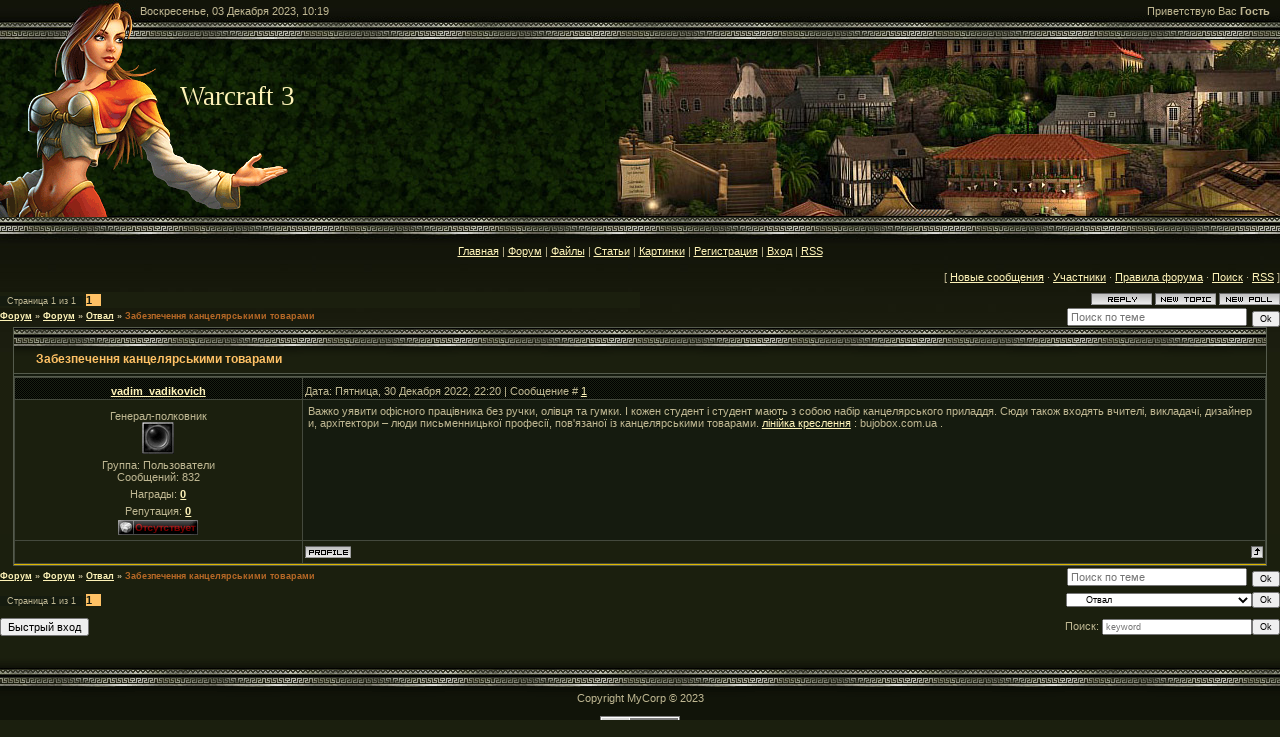

--- FILE ---
content_type: text/html; charset=UTF-8
request_url: https://warcraft3ft.info/forum/46-11378-1
body_size: 23691
content:
<html>
<head>
<!--U1HEADER1Z--><!--LiveInternet counter--><script type="text/javascript"><!--
new Image().src = "//counter.yadro.ru/hit?r"+
escape(document.referrer)+((typeof(screen)=="undefined")?"":
";s"+screen.width+"*"+screen.height+"*"+(screen.colorDepth?
screen.colorDepth:screen.pixelDepth))+";u"+escape(document.URL)+
";"+Math.random();//--></script><!--/LiveInternet-->
<meta http-equiv="content-type" content="text/html; charset=UTF-8">
<meta http-equiv="X-UA-Compatible" content="IE=edge" />
<meta name="keywords" content="Забезпечення канцелярськими товарами - Форум, Warcraft 3">
<meta http-equiv="Content-Language" content="ru">
<META NAME="AUTHOR" CONTENT="Warcraft 3">
<meta name="yandex-verification" content="159c66d1b468e12c" />
<meta name="google-site-verification" content="iqG3q2O7PqvIsbU-m78IyIU_JpkqphmqEuuDVywrUg8" />
<meta name='advmaker-verification' content='94506bac51cd083398aa0ac83c2e4728'/>
<script data-ad-client="ca-pub-3196561359256096" async src="https://pagead2.googlesyndication.com/pagead/js/adsbygoogle.js"></script>
<link rel="icon" href="https://warcraft3ft.info/favicon.ico" type="image/x-icon">
<link rel="shortcut icon" href="https://warcraft3ft.info/favicon.ico" type="image/x-icon">
<link rel="icon" type="image/png" sizes="16x16" href="https://warcraft3ft.info/favicon-16x16.png">
<link rel="icon" type="image/png" sizes="32x32" href="https://warcraft3ft.info/favicon-32x32.png">
<link rel="alternate" type="application/rss+xml" title="RSS-канал" href="https://warcraft3ft.info/news/rss/" /><!--/U1HEADER1Z-->
<meta http-equiv="content-type" content="text/html; charset=UTF-8">
<title>Забезпечення канцелярськими товарами - Форум</title>


<link type="text/css" rel="stylesheet" href="/_st/my.css" />

	<link rel="stylesheet" href="/.s/src/base.min.css" />
	<link rel="stylesheet" href="/.s/src/layer1.min.css" />

	<script src="/.s/src/jquery-1.12.4.min.js"></script>
	
	<script src="/.s/src/uwnd.min.js"></script>
	<script src="//s202.ucoz.net/cgi/uutils.fcg?a=uSD&ca=2&ug=999&isp=1&r=0.204759533135483"></script>
<script>/* --- UCOZ-JS-INIT_CODE --- */
	window.ulb = {photoPage:"Перейти на страницу с фотографией.", closeBtn:"Закрыть", error:"Запрошенный контент не может быть загружен. Пожалуйста, попробуйте позже.", next:"Следующий", prev:"Предыдущий", btnPlay:"Начать слайдшоу", btnToggle:"Изменить размер", };
/* --- UCOZ-JS-END --- */</script>

	<link rel="stylesheet" href="/.s/src/ulightbox/ulightbox.min.css" />
	<link rel="stylesheet" href="/.s/src/social.css" />
	<script src="/.s/src/ulightbox/ulightbox.min.js"></script>
	<script async defer src="https://www.google.com/recaptcha/api.js?onload=reCallback&render=explicit&hl=ru"></script>
	<script>
/* --- UCOZ-JS-DATA --- */
window.uCoz = {"ssid":"757170412575230565753","language":"ru","country":"US","site":{"host":"warcraft3ft.narod.ru","id":"owarcraft3ft","domain":"warcraft3ft.info"}};
/* --- UCOZ-JS-CODE --- */

	function Insert(qmid, user, text) {
		user = user.replace(/\[/g, '\\[').replace(/\]/g, '\\]');
		if (!!text) {
			qmid = qmid.replace(/[^0-9]/g, "");
			paste("[quote="+user+";"+qmid+"]"+text+"[/quote]\n", 0);
		} else {
			_uWnd.alert('Выделите текст для цитирования', '', {w:230, h:80, tm:3000});
		}
	}

	function paste(text, flag) {
		if (document.selection && flag) {
			document.addform.message.focus();
			document.addform.document.selection.createRange().text = text;
		} else {
			document.addform.message.value += text;
		}
	}

	function get_selection() {
		if (window.getSelection) {
			selection = window.getSelection().toString();
		} else if (document.getSelection) {
			selection = document.getSelection();
		} else {
			selection = document.selection.createRange().text;
		}
	}

	function pdel(id, n) {
		if (confirm('Вы подтверждаете удаление?')) {
			(window.pDelBut = document.getElementById('dbo' + id))
				&& (pDelBut.width = pDelBut.height = 13) && (pDelBut.src = '/.s/img/ma/m/i2.gif');
			_uPostForm('', {url:'/forum/46-11378-' + id + '-8-0-757170412575230565753', 't_pid': n});
		}
	}
 function uSocialLogin(t) {
			var params = {"yandex":{"height":515,"width":870},"ok":{"width":710,"height":390},"facebook":{"height":520,"width":950},"vkontakte":{"height":400,"width":790},"google":{"width":700,"height":600}};
			var ref = escape(location.protocol + '//' + ('warcraft3ft.info' || location.hostname) + location.pathname + ((location.hash ? ( location.search ? location.search + '&' : '?' ) + 'rnd=' + Date.now() + location.hash : ( location.search || '' ))));
			window.open('/'+t+'?ref='+ref,'conwin','width='+params[t].width+',height='+params[t].height+',status=1,resizable=1,left='+parseInt((screen.availWidth/2)-(params[t].width/2))+',top='+parseInt((screen.availHeight/2)-(params[t].height/2)-20)+'screenX='+parseInt((screen.availWidth/2)-(params[t].width/2))+',screenY='+parseInt((screen.availHeight/2)-(params[t].height/2)-20));
			return false;
		}
		function TelegramAuth(user){
			user['a'] = 9; user['m'] = 'telegram';
			_uPostForm('', {type: 'POST', url: '/index/sub', data: user});
		}
function loginPopupForm(params = {}) { new _uWnd('LF', ' ', -250, -100, { closeonesc:1, resize:1 }, { url:'/index/40' + (params.urlParams ? '?'+params.urlParams : '') }) }
function reCallback() {
		$('.g-recaptcha').each(function(index, element) {
			element.setAttribute('rcid', index);
			
		if ($(element).is(':empty') && grecaptcha.render) {
			grecaptcha.render(element, {
				sitekey:element.getAttribute('data-sitekey'),
				theme:element.getAttribute('data-theme'),
				size:element.getAttribute('data-size')
			});
		}
	
		});
	}
	function reReset(reset) {
		reset && grecaptcha.reset(reset.previousElementSibling.getAttribute('rcid'));
		if (!reset) for (rel in ___grecaptcha_cfg.clients) grecaptcha.reset(rel);
	}
/* --- UCOZ-JS-END --- */
</script>

	<style>.UhideBlock{display:none; }</style>
	<script type="text/javascript">new Image().src = "//counter.yadro.ru/hit;noadsru?r"+escape(document.referrer)+(screen&&";s"+screen.width+"*"+screen.height+"*"+(screen.colorDepth||screen.pixelDepth))+";u"+escape(document.URL)+";"+Date.now();</script>
</head>

<body>
<div id="utbr8214" rel="s202"></div>
<div id="contanier">
<!--U1AHEADER1Z--><!--LiveInternet counter--><script type="text/javascript">
new Image().src = "//counter.yadro.ru/hit?r"+
escape(document.referrer)+((typeof(screen)=="undefined")?"":
";s"+screen.width+"*"+screen.height+"*"+(screen.colorDepth?
screen.colorDepth:screen.pixelDepth))+";u"+escape(document.URL)+
";h"+escape(document.title.substring(0,150))+
";"+Math.random();</script><!--/LiveInternet-->
 <table cellpadding="0" cellspacing="0" border="0" width="100%">
 <tr>
 <td id="dataBar">Воскресенье, 03 Декабря 2023, 10:19</td>
 <td id="loginBar"><!--<s5212>-->Приветствую Вас<!--</s>--> <b>Гость</b></td>
 </tr>
 <tr><td colspan="2"><img src="/.s/t/896/1.jpg" border="0"></td></tr>
 <tr>
 <td height="178" colspan="2">
 <div id="top1">
 <div id="top2"><br><br><h1><!-- <logo> -->Warcraft 3<!-- </logo> --><h1></div>
 </div>
 </td>
 </tr>
 <tr><td height="40" valign="bottom" align="center" colspan="2"><a href="https://warcraft3ft.info/" title="Главная"><!--<s5176>-->Главная<!--</s>--></a> | <a href="/forum/" title="Главная"><!--<s5176>-->Форум<!--</s>--></a> | <a href="/load/" title="Главная"><!--<s5176>-->Файлы<!--</s>--></a> | <a href="/publ/" title="Главная"><!--<s5176>-->Статьи<!--</s>--></a> | <a href="/photo/" title="Главная"><!--<s5176>-->Картинки<!--</s>--></a> | <a href="/register" title="Регистрация"><!--<s3089>-->Регистрация<!--</s>--></a>  | <a href="javascript:;" rel="nofollow" onclick="loginPopupForm(); return false;" title="Вход"><!--<s3087>-->Вход<!--</s>--></a> | <a href="/forum/46-0-0-37" title="RSS">RSS</a></td></tr>
 </table>
 <div style="height:5px;"></div><!--/U1AHEADER1Z-->

<div class="forumContent"><table border="0" cellpadding="0" height="30" cellspacing="0" width="100%">
<tr>
<td align="right">[
<a class="fNavLink" href="/forum/0-0-1-34" rel="nofollow"><!--<s5209>-->Новые сообщения<!--</s>--></a> &middot; 
<a class="fNavLink" href="/forum/0-0-1-35" rel="nofollow"><!--<s5216>-->Участники<!--</s>--></a> &middot; 
<a class="fNavLink" href="/forum/0-0-0-36" rel="nofollow"><!--<s5166>-->Правила форума<!--</s>--></a> &middot; 
<a class="fNavLink" href="/forum/0-0-0-6" rel="nofollow"><!--<s3163>-->Поиск<!--</s>--></a> &middot; 
<a class="fNavLink" href="/forum/46-0-0-37" rel="nofollow">RSS</a> ]</td>
</tr>
</table>

		
		

		<table class="ThrTopButtonsTbl" border="0" width="100%" cellspacing="0" cellpadding="0">
			<tr class="ThrTopButtonsRow1">
				<td width="50%" class="ThrTopButtonsCl11">
	<ul class="switches switchesTbl forum-pages">
		<li class="pagesInfo">Страница <span class="curPage">1</span> из <span class="numPages">1</span></li>
		 <li class="switchActive">1</li> 
	</ul></td>
				<td align="right" class="frmBtns ThrTopButtonsCl12"><div id="frmButns83"><a href="javascript:;" rel="nofollow" onclick="_uWnd.alert('Необходима авторизация для данного действия. Войдите или зарегистрируйтесь.','',{w:230,h:80,tm:3000});return false;"><img alt="" style="margin:0;padding:0;border:0;" title="Ответить" src="/.s/img/fr/bt/3/t_reply.gif" /></a> <a href="javascript:;" rel="nofollow" onclick="_uWnd.alert('Необходима авторизация для данного действия. Войдите или зарегистрируйтесь.','',{w:230,h:80,tm:3000});return false;"><img alt="" style="margin:0;padding:0;border:0;" title="Новая тема" src="/.s/img/fr/bt/3/t_new.gif" /></a> <a href="javascript:;" rel="nofollow" onclick="_uWnd.alert('Необходима авторизация для данного действия. Войдите или зарегистрируйтесь.','',{w:230,h:80,tm:3000});return false;"><img alt="" style="margin:0;padding:0;border:0;" title="Новый опрос" src="/.s/img/fr/bt/3/t_poll.gif" /></a></div></td></tr>
			
		</table>
		
	<table class="ThrForumBarTbl" border="0" width="100%" cellspacing="0" cellpadding="0">
		<tr class="ThrForumBarRow1">
			<td class="forumNamesBar ThrForumBarCl11" style="padding-top:3px;padding-bottom:5px;">
				<a class="forumBar" href="/forum/">Форум</a>  &raquo; <a class="forumBar" href="/forum/33">Форум</a> &raquo; <a class="forumBar" href="/forum/46">Отвал</a> &raquo; <a class="forumBarA" href="/forum/46-11378-1">Забезпечення канцелярськими товарами</a></td><td class="ThrForumBarCl12" >
	
	<script>
	function check_search(s) {
		if ($(s).find('input[type="text"]').val().length< 3) {
			_uWnd.alert('Вы ввели слишком короткий поисковой запрос.','',{w:230,h:80,tm:3000})
			return;
		}
		$(s).submit();
	}
	</script>
	<form id="thread_search_form" onsubmit="check_search(this);return false;" action="/forum/46-11378" method="GET">
		<input class="fastNav" type="submit" value="Ok" id="thread_search_button"><input type="text" name="s" value="" placeholder="Поиск по теме" id="thread_search_field"/>
	</form>
			</td></tr>
	</table>
		
		<div class="gDivLeft">
	<div class="gDivRight">
		<table class="gTable" border="0" width="100%" cellspacing="1" cellpadding="0">
		<tr>
			<td class="gTableTop">
				<div style="float:right" class="gTopCornerRight"></div>
				Забезпечення канцелярськими товарами
				</td></tr><tr><td class="postSeparator"></td></tr><tr id="post14061"><td class="postFirst"><table border="0" width="100%" cellspacing="1" cellpadding="2" class="postTable">
<tr><td width="23%" class="postTdTop" align="center"><a class="postUser" href="javascript://" rel="nofollow" onClick="emoticon('[b]vadim_vadikovich[/b],');return false;">vadim_vadikovich</a></td><td class="postTdTop">Дата: Пятница, 30 Декабря 2022, 22:20 | Сообщение # <a rel="nofollow" name="14061" class="postNumberLink" href="javascript:;" onclick="prompt('Прямая ссылка к сообщению', 'https://warcraft3ft.info/forum/46-11378-14061-16-1672428039'); return false;">1</a></td></tr>
<tr><td class="postTdInfo" valign="top">
<div class="postRankName">Генерал-полковник</div>

<div class="postRankIco"><img alt="" style="margin:0;padding:0;border:0;" name="groupIcon" src="../image/icon/user.gif" title="Пользователи" /></div>
<div class="postUserGroup">Группа: Пользователи</div>
<div class="numposts">Сообщений: <span="unp">832</span></div>
<div class="reputation">Награды: <a href="javascript:;" rel="nofollow" onclick="new _uWnd('AwL', 'Список наград', 380, 200, {autosize:1, closeonesc:1, maxh:300, minh:100},{url:'/index/54-1654'});return false;" title="Список наград"><span class="repNums"><b>0</b></span></a> 
<div class="reputation">Репутация: <a title="Смотреть историю репутации" class="repHistory" href="javascript:;" rel="nofollow" onclick="new _uWnd('Rh', ' ', -400, 250, { closeonesc:1, maxh:300, minh:100 }, { url:'/index/9-1654'}); return false;"><b>0</b></a> 

<div class="statusBlock"><span class="statusOffline"><img src="../image/t_151/offline.gif"></span></div>
 
</td><td class="posttdMessage" valign="top" style="word-break: break-all;"><span class="ucoz-forum-post" id="ucoz-forum-post-14061" edit-url="">Важко уявити офісного працівника без ручки, олівця та гумки. І кожен студент і студент мають з собою набір канцелярського приладдя. Сюди також входять вчителі, викладачі, дизайнери, архітектори – люди письменницької професії, пов&#39;язаної із канцелярськими товарами. <a class="link" href="https://bujobox.com.ua/lineyki-prozrachnye/" rel="nofollow" target="_blank">лінійка креслення</a> : bujobox.com.ua .</span>


</td></tr>
<tr><td class="postBottom" align="center">&nbsp;</td><td class="postBottom">
<table border="0" width="100%" cellspacing="0" cellpadding="0">
<tr><td><a href="javascript:;" rel="nofollow" onclick="window.open('/index/8-1654', 'up1654', 'scrollbars=1,top=0,left=0,resizable=1,width=700,height=375'); return false;"><img alt="" style="margin:0;padding:0;border:0;" src="/.s/img/fr/bt/3/p_profile.gif" title="Профиль пользователя" /></a>    </td><td align="right" style="padding-right:15px;">   </td><td width="2%" nowrap align="right"><a class="goOnTop" href="javascript:scroll(0,0);"><img alt="" style="margin:0;padding:0;border:0;" src="/.s/img/fr/bt/3/p_up.gif" title="Вверх" /></a></td></tr>
</table></td></tr></table></td></tr></table></div></div><div class="gDivBottomLeft"></div><div class="gDivBottomCenter"></div><div class="gDivBottomRight"></div>
		<table class="ThrBotTbl" border="0" width="100%" cellspacing="0" cellpadding="0">
			<tr class="ThrBotRow1"><td colspan="2" class="bottomPathBar ThrBotCl11" style="padding-top:2px;">
	<table class="ThrForumBarTbl" border="0" width="100%" cellspacing="0" cellpadding="0">
		<tr class="ThrForumBarRow1">
			<td class="forumNamesBar ThrForumBarCl11" style="padding-top:3px;padding-bottom:5px;">
				<a class="forumBar" href="/forum/">Форум</a>  &raquo; <a class="forumBar" href="/forum/33">Форум</a> &raquo; <a class="forumBar" href="/forum/46">Отвал</a> &raquo; <a class="forumBarA" href="/forum/46-11378-1">Забезпечення канцелярськими товарами</a></td><td class="ThrForumBarCl12" >
	
	<script>
	function check_search(s) {
		if ($(s).find('input[type="text"]').val().length< 3) {
			_uWnd.alert('Вы ввели слишком короткий поисковой запрос.','',{w:230,h:80,tm:3000})
			return;
		}
		$(s).submit();
	}
	</script>
	<form id="thread_search_form" onsubmit="check_search(this);return false;" action="/forum/46-11378" method="GET">
		<input class="fastNav" type="submit" value="Ok" id="thread_search_button"><input type="text" name="s" value="" placeholder="Поиск по теме" id="thread_search_field"/>
	</form>
			</td></tr>
	</table></td></tr>
			<tr class="ThrBotRow2"><td class="ThrBotCl21" width="50%">
	<ul class="switches switchesTbl forum-pages">
		<li class="pagesInfo">Страница <span class="curPage">1</span> из <span class="numPages">1</span></li>
		 <li class="switchActive">1</li> 
	</ul></td><td class="ThrBotCl22" align="right" nowrap="nowrap"><form name="navigation" style="margin:0px"><table class="navigationTbl" border="0" cellspacing="0" cellpadding="0"><tr class="navigationRow1"><td class="fFastNavTd navigationCl11" style="padding-top:5px;padding-bottom:5px;"><select class="fastNav" name="fastnav"><option class="fastNavMain" value="0">Главная страница форума</option><option class="fastNavCat"   value="1">Общий раздел</option><option class="fastNavForum" value="45">&nbsp;&nbsp;&nbsp;&nbsp; Информация и услуги</option><option class="fastNavForum" value="3">&nbsp;&nbsp;&nbsp;&nbsp; Предложения по улучшению сайта</option><option class="fastNavForum" value="4">&nbsp;&nbsp;&nbsp;&nbsp; Турниры &#124; Конкурсы &#124; Дуэли</option><option class="fastNavCat"   value="5">Форум</option><option class="fastNavForum" value="9">&nbsp;&nbsp;&nbsp;&nbsp; Обсуждение карт</option><option class="fastNavForum" value="10">&nbsp;&nbsp;&nbsp;&nbsp; Тактика Warcraft 3</option><option class="fastNavCat"   value="6">Форум</option><option class="fastNavForum" value="11">&nbsp;&nbsp;&nbsp;&nbsp; Вопросы по картостроению</option><option class="fastNavForum" value="12">&nbsp;&nbsp;&nbsp;&nbsp; Раздел картостроителя</option><option class="fastNavForum" value="13">&nbsp;&nbsp;&nbsp;&nbsp; Моделинг</option><option class="fastNavForum" value="14">&nbsp;&nbsp;&nbsp;&nbsp; Ландшафтинг</option><option class="fastNavForum" value="15">&nbsp;&nbsp;&nbsp;&nbsp; GUI / Jass</option><option class="fastNavForum" value="16">&nbsp;&nbsp;&nbsp;&nbsp; Ваши проекты</option><option class="fastNavForum" value="17">&nbsp;&nbsp;&nbsp;&nbsp; Избранные проекты</option><option class="fastNavForum" value="18">&nbsp;&nbsp;&nbsp;&nbsp; Школа картостроения</option><option class="fastNavCat"   value="7">Форум</option><option class="fastNavForum" value="19">&nbsp;&nbsp;&nbsp;&nbsp; Видеоигры</option><option class="fastNavForum" value="20">&nbsp;&nbsp;&nbsp;&nbsp; World of Warcraft</option><option class="fastNavForum" value="21">&nbsp;&nbsp;&nbsp;&nbsp; Starcraft 2</option><option class="fastNavForum" value="22">&nbsp;&nbsp;&nbsp;&nbsp; Minecraft</option><option class="fastNavCat"   value="8">Форум</option><option class="fastNavForum" value="48">&nbsp;&nbsp;&nbsp;&nbsp; Знай Наших</option><option class="fastNavForum" value="24">&nbsp;&nbsp;&nbsp;&nbsp; Кино и анимация</option><option class="fastNavForum" value="25">&nbsp;&nbsp;&nbsp;&nbsp; Музыка</option><option class="fastNavForum" value="26">&nbsp;&nbsp;&nbsp;&nbsp; Чтиво</option><option class="fastNavForum" value="27">&nbsp;&nbsp;&nbsp;&nbsp; Форумные игры</option><option class="fastNavForum" value="28">&nbsp;&nbsp;&nbsp;&nbsp; Аниме</option><option class="fastNavForum" value="47">&nbsp;&nbsp;&nbsp;&nbsp; Компьютеры и железо</option><option class="fastNavCat"   value="30">Форум</option><option class="fastNavForum" value="34">&nbsp;&nbsp;&nbsp;&nbsp; God&#39;s Word: The True Way</option><option class="fastNavForum" value="35">&nbsp;&nbsp;&nbsp;&nbsp; Oasis and Desert 2</option><option class="fastNavForum" value="36">&nbsp;&nbsp;&nbsp;&nbsp; The Kingdom of Kaliron</option><option class="fastNavForum" value="37">&nbsp;&nbsp;&nbsp;&nbsp; Земли Бога</option><option class="fastNavCat"   value="31">Форум</option><option class="fastNavForum" value="38">&nbsp;&nbsp;&nbsp;&nbsp; Вопросы по DotA</option><option class="fastNavForum" value="39">&nbsp;&nbsp;&nbsp;&nbsp; Теория игры</option><option class="fastNavCat"   value="32">Форум</option><option class="fastNavForum" value="40">&nbsp;&nbsp;&nbsp;&nbsp; Тактика за Нежить</option><option class="fastNavForum" value="41">&nbsp;&nbsp;&nbsp;&nbsp; Тактика за Ночных эльфов</option><option class="fastNavForum" value="42">&nbsp;&nbsp;&nbsp;&nbsp; Тактика за Орду</option><option class="fastNavForum" value="43">&nbsp;&nbsp;&nbsp;&nbsp; Тактика за Альянс</option><option class="fastNavCat"   value="33">Форум</option><option class="fastNavForumA" value="46" selected>&nbsp;&nbsp;&nbsp;&nbsp; Отвал</option></select><input class="fastNav" type="button" value="Ok" onclick="top.location.href='/forum/'+(document.navigation.fastnav.value!='0'?document.navigation.fastnav.value:'');" /></td></tr></table></form></td></tr>
			<tr class="ThrBotRow3"><td class="ThrBotCl31"><div class="fFastLogin" style="padding-top:5px;padding-bottom:5px;"><input class="fastLogBt" type="button" value="Быстрый вход" onclick="loginPopupForm();" /></div></td><td class="ThrBotCl32" align="right" nowrap="nowrap"><form method="post" action="/forum/" style="margin:0px"><table class="FastSearchTbl" border="0" cellspacing="0" cellpadding="0"><tr class="FastSearchRow1"><td class="fFastSearchTd FastSearchCl11" style="padding-top:5px;padding-bottom:5px;">Поиск: <input class="fastSearch" type="text" style="width:150px" name="kw" placeholder="keyword" size="20" maxlength="60" /><input class="fastSearch" type="submit" value="Ok" /></td></tr></table><input type="hidden" name="a" value="6" /></form></td></tr>
		</table>
		</div><br />
</div>
<!--U1BFOOTER1Z--><table border="0" cellpadding="2" cellspacing="0" width="100%" id="footer">
<tr><td align="center" style="padding-top:35px;"><!-- <copy> -->Copyright MyCorp &copy; 2023<!-- </copy> --></td></tr>
<tr><td align="center"><!-- "' --><span class="pblkBJP1"><a href="https://www.ucoz.ru/"><img style="width:80px; height:15px;" src="/.s/img/cp/16.gif" alt="" /></a></span><!-- Yandex.Metrika counter -->
<script type="text/javascript" >
   (function(m,e,t,r,i,k,a){m[i]=m[i]||function(){(m[i].a=m[i].a||[]).push(arguments)};
   m[i].l=1*new Date();
   for (var j = 0; j < document.scripts.length; j++) {if (document.scripts[j].src === r) { return; }}
   k=e.createElement(t),a=e.getElementsByTagName(t)[0],k.async=1,k.src=r,a.parentNode.insertBefore(k,a)})
   (window, document, "script", "https://mc.yandex.ru/metrika/tag.js", "ym");

   ym(100982800, "init", {
        clickmap:true,
        trackLinks:true,
        accurateTrackBounce:true
   });
</script>
<noscript><div><img src="https://mc.yandex.ru/watch/100982800" style="position:absolute; left:-9999px;" alt="" /></div></noscript>
<!-- /Yandex.Metrika counter --></td></tr>
</table>



</body>

</html>
<!-- 0.09276 (s202) -->

--- FILE ---
content_type: text/html; charset=utf-8
request_url: https://www.google.com/recaptcha/api2/aframe
body_size: -84
content:
<!DOCTYPE HTML><html><head><meta http-equiv="content-type" content="text/html; charset=UTF-8"></head><body><script nonce="6IsHaSZ3g-wyVPMYMSzMjA">/** Anti-fraud and anti-abuse applications only. See google.com/recaptcha */ try{var clients={'sodar':'https://pagead2.googlesyndication.com/pagead/sodar?'};window.addEventListener("message",function(a){try{if(a.source===window.parent){var b=JSON.parse(a.data);var c=clients[b['id']];if(c){var d=document.createElement('img');d.src=c+b['params']+'&rc='+(localStorage.getItem("rc::a")?sessionStorage.getItem("rc::b"):"");window.document.body.appendChild(d);sessionStorage.setItem("rc::e",parseInt(sessionStorage.getItem("rc::e")||0)+1);localStorage.setItem("rc::h",'1768918397905');}}}catch(b){}});window.parent.postMessage("_grecaptcha_ready", "*");}catch(b){}</script></body></html>

--- FILE ---
content_type: text/css
request_url: https://warcraft3ft.info/.s/src/layer1.min.css
body_size: 20289
content:
.cuzadpn{position:absolute;top:0;left:0;width:100%;background:#cad9ec url(/.s/img/wd/1/abbg.gif) repeat-x;height:24px}div>div.cuzadpn{position:fixed}#uzadmp{padding-left:4px}.cuzadpn,.cuzadpn td{font:normal normal normal 8pt/normal Tahoma,"ms sans serif",Arial!important;color:#000!important}.cuzadpn form{padding:0;margin:0}.cuzadpn input{padding:1px 3px;border:1px solid #b5b8c8;background:#fff url(/.s/img/wd/1/text-bg.gif) repeat-x 0 0;font-family:Tahoma,Arial;font-size:8pt;color:#515151}.u-menu .xw-mc{background:#cad9ec;border-right:1px solid #dfe8f6;border-bottom:1px solid #dfe8f6;border-top:1px solid #a3bae9;border-left:1px solid #a3bae9}.u-menu .u-menubody{border-left:1px solid #dfe8f6;border-top:1px solid #dfe8f6;border-bottom:1px solid #a3bae9;border-right:1px solid #a3bae9;background:transparent!important}.u-menuvsep{background:url(/.s/img/wd/1/spr.gif) repeat-x 0 3px;padding:3px 0}.u-menuvitem{text-decoration:none!important;position:relative;padding:2px 16px 2px 4px;white-space:nowrap;overflow:visible;line-height:18px;color:#000;text-align:left}.u-menu .u-menuitemhl{background:#dee7f6 url(/.s/img/wd/1/menubg.gif) repeat-x scroll 0 0;cursor:pointer}.u-menuarrow{background:transparent url(/.s/img/wd/1/ar1.gif) no-repeat scroll 5px 8px;height:16px;width:16px;position:absolute;right:0;top:0}.u-menuicon{padding-left:16px!important;background-position:left 4px}.u-menuicon,.u-menuiconr{background-color:transparent;background-repeat:no-repeat}.u-menuiconr{padding-right:16px!important;background-position:right 4px}.u-menusetting{background-position:right 5px!important}.u-menu-new-pm{background:url(/.s/img/ma/newpm.gif) no-repeat 2px 4px;width:18px;height:16px}.u-menuh{padding-top:1px}.u-menuh .u-menubody{background:transparent}.u-menuhsep{border-left:2px ridge #cad9ec;height:100%}.u-menuhitem{padding:0;white-space:nowrap;overflow:visible;color:#000;text-align:left}.u-menuh .u-menuitemhl,.u-menuhitem{cursor:pointer}.u-menuitemhl .admBarLeft{background:transparent url(/.s/img/wd/1/tb-btn-sprite.gif) no-repeat 0 0}.u-menuitemhl .admBarRight{background:transparent url(/.s/img/wd/1/tb-btn-sprite.gif) no-repeat 0 -21px}.u-menuitemhl .admBarCenter{background:#dee7f6 url(/.s/img/wd/1/tb-btn-sprite.gif) repeat-x 0 -42px}.admBarLeft,.admBarRight{width:3px;height:21px;float:left}.admBarCenter{height:21px;float:left}.admBarCenter div{padding:3px 3px 0;font-weight:400}.u-menu a:active,.u-menu a:hover,.u-menu a:link,.u-menu a:visited{text-decoration:none;color:#000;cursor:pointer}.u-wndmenufr{border-left:1px solid #dfe8f6;border-top:1px solid #dfe8f6;border-bottom:1px solid #a3bae9;border-right:1px solid #a3bae9}.u-wndmenu{overflow:hidden}.u-wndmenu .u-menuhitem{padding:2px 6px;white-space:nowrap;overflow:visible;cursor:pointer}.x-unselectable{-moz-user-select:-moz-none}.x-selectable{-moz-user-select:text}.x-sh,.x-sh *{overflow:hidden;margin:0;border:0}.xsb *,.xsl *,.xsr *{height:100%}.x-sh .xstl{padding-top:6px;background:transparent url(/.s/img/wd/1/shadow-h.png) no-repeat 0 0}.x-sh .xsml{background:transparent url(/.s/img/wd/1/shadow-h.png) repeat-y -6px 0}.x-sh .xstr{padding-top:6px;background:transparent url(/.s/img/wd/1/shadow-h.png) no-repeat -18px 0}.x-sh .xsmr{background:transparent url(/.s/img/wd/1/shadow-h.png) repeat-y -12px 0}.x-sh .xsbl{padding-left:6px;background:transparent url(/.s/img/wd/1/shadow.png) no-repeat 0 -12px}.x-sh .xsbc{background:transparent url(/.s/img/wd/1/shadow.png) repeat-x 0 -36px}.x-sh .xsbr{padding-right:6px;background:transparent url(/.s/img/wd/1/shadow.png) no-repeat right -6px}.xt{position:relative;overflow:hidden;width:15px;height:15px;float:right;cursor:pointer;background:transparent url(/.s/img/wd/1/tool-sprites.gif) no-repeat;margin-left:2px;margin-top:4px}.xt-close{background-position:0 0}.xt-close-over{background-position:-15px 0}.xt-mini{background-position:0 -15px}.xt-mini-over{background-position:-15px -15px}.xt-maxi{background-position:0 -30px}.xt-maxi-over{background-position:-15px -30px}.xt-rest{background-position:0 -45px}.xt-rest-over{background-position:-15px -45px}.xw-hdr{text-align:left;padding:1px 0 0;white-space:nowrap;height:24px}.xw-hdr-text{vertical-align:3px;cursor:default;color:#15428b;font:700 11px tahoma,arial,verdana,sans-serif;line-height:20px}.xw-sps{height:4px;overflow:hidden;position:absolute;width:100%;z-index:1}.xw-tsps{height:6px}.xw-resize .xw-tl{cursor:nw-resize}.xw-resize .xw-tr{cursor:ne-resize}.xw-resize .xw-sps{cursor:n-resize}.xw-resize .xw-ml{cursor:w-resize}.xw-resize .xw-mr{cursor:e-resize}.xw-resize .xw-mc{cursor:default}.xw-resize .xw-bl{cursor:sw-resize}.xw-resize .xw-br{cursor:se-resize}.xw-resize .xw-bc{cursor:s-resize}.xw-dragging .xw-tl{opacity:.7}.xw-tc{background:transparent url(/.s/img/wd/1/top-bottom.png) repeat-x 0 0;overflow:hidden;font-size:0;line-height:0}.xw-tc,.xw-tl{position:relative}.xw-tl{background:transparent url(/.s/img/wd/1/left-corners.png) no-repeat 0 0;padding-left:6px}.xw-tr{background:transparent url(/.s/img/wd/1/right-corners.png) no-repeat right 0;padding-right:6px;position:relative}.xw-bc{font-size:0;line-height:0;overflow:hidden}.xw-bc,.xw-bcm{background:transparent url(/.s/img/wd/1/top-bottom.png) repeat-x 0 bottom}.xw-bcm{height:2px}.xw-bc .xw-footer{padding-bottom:6px;font-size:0;line-height:0}.xw-bcm .xw-footer{padding-bottom:2px;font-size:0;line-height:0}.xw-bl{background:transparent url(/.s/img/wd/1/left-corners.png) no-repeat 0 bottom;padding-left:6px}.xw-br{background:transparent url(/.s/img/wd/1/right-corners.png) no-repeat 100% 100%;padding-right:6px}.xw-mc{border:1px solid #99bbe8;padding:0;margin:0;font:normal 11px tahoma,arial,helvetica,sans-serif;background:#cad9ec}.xw-ml{background:transparent url(/.s/img/wd/1/left-right.png) repeat-y 0 0;padding-left:6px}.xw-mr{background:transparent url(/.s/img/wd/1/left-right.png) repeat-y right 0;padding-right:6px}.xw-bc{height:6px}.xw-icon{width:16px;margin:2px 2px 0 0;height:16px}.xw-body{background:transparent}.xw-draggable,.xw-draggable .xw-hdr-text{cursor:move}.xw-plain .xw-mc{background:#cad9ec;border-right:1px solid #dfe8f6;border-bottom:1px solid #dfe8f6;border-top:1px solid #a3bae9;border-left:1px solid #a3bae9}.xw-plain .xw-body{padding:.5em;border-left:1px solid #dfe8f6;border-top:1px solid #dfe8f6;border-bottom:1px solid #a3bae9;border-right:1px solid #a3bae9;background:transparent!important}.xw-blank{background:#a3bae9;opacity:.4;overflow:hidden}.myWinGrid{background:#000 url(/.s/img/1px.gif);opacity:.25}.myWinCont,.myWinCont dl,.myWinCont dt,.myWinCont td{color:#000;font-size:8pt;font-family:Tahoma,Arial}.myWinCont a:link,.myWinCont a:visited{text-decoration:underline;color:#515151}.myWinCont a:active,.myWinCont a:hover{text-decoration:none;color:#000}.myWinError{color:red!important}.myWinSuccess{color:blue!important}.myWinCont{overflow:hidden;-moz-user-select:text}.myWinCont form{padding:0;margin:0}.myWinCont input,.myWinCont select{font-family:Tahoma,Arial;font-size:8pt;color:#515151;vertical-align:middle}.myWinCont input[type=checkbox],.myWinCont input[type=radio]{height:16px;width:16px}.myWinCont input[type=password],.myWinCont input[type=text],.myWinCont textarea{padding:2px 3px;border:1px solid #b5b8c8;background:#fff url(/.s/img/wd/1/text-bg.gif) repeat-x 0 0}.myWinCont input[readonly]{color:#bbb}.myWinCont textarea{font-family:Courier New;font-size:9pt}.myWinCont input[type=password]:focus,.myWinCont input[type=text]:focus,.myWinCont textarea:focus{border:1px solid #799adf;background:#fff url(/.s/img/wd/1/text-bg-focus.gif) repeat-x 0 0}.myWinCont input[type=checkbox],.myWinCont input[type=radio]{margin:1px 2px 0 1px}.myWinCont hr{height:1px;border:1px dashed #a3bae9;border-top:0;background:transparent;margin:5px 0!important;padding:0!important}.myWinCont label{cursor:pointer;margin:0;vertical-align:middle}.myWinCont legend{padding-bottom:2px;padding-left:3px;padding-right:3px;font-size:10px;color:#15428b}.myWinCont fieldset{border:1px solid #a3bae9;padding:2px 5px;margin-bottom:3px}.myWinCont ul{list-style:none;margin:0 0 0 3px;padding-left:0}.myWinCont ul>li{margin:2px 0;padding:0 0 0 14px;background:url(/.s/img/wd/1/li.png) no-repeat 0 2px}.myWinCont .fHelp{font-size:7pt;color:#8a8a8a}.myWinLoad{margin:0;width:31px;height:31px;background:url(/.s/img/wd/1/ajax.gif) no-repeat 0 0}.myWinLoadS{background:url(/.s/img/wd/1/ajaxs.gif) no-repeat 0 0}.myWinLoadS,.myWinLoadSD{margin:0;width:16px;height:16px}.myWinLoadSD{background:url(/.s/img/icon/ok.png) no-repeat 0 0}.myWinLoadSF{margin:0;width:16px;height:16px;background:url(/.s/img/icon/er.png) no-repeat 0 0;cursor:help}.myWinPollG{margin:0;width:215px;height:131px;background:url(/.s/img/wd/1/gridh.gif) no-repeat 0 0}.myWinPollT{background:#a3bae9}.myWinPollTd{background:#d5e1f0}.myWinTD1{background:#cad9ec}.myWinTD2{background:#dfe8f6}.myWinCont .pgSwch,.myWinCont .pgSwchA{padding:2px 5px;border:1px solid #a3bae9;font-weight:700;line-height:2em}.myWinCont .pgSwchA{background:#dfe8f6}.myWinCont a.pgSwch:link,.myWinCont a.pgSwch:visited{text-decoration:none;color:#3288b5}.myWinCont a.pgSwch:hover{text-decoration:none;background:#dfe8f6;color:#000}.myBtnCont{padding:0 4px 2px;width:auto;white-space:nowrap;cursor:pointer}.myBtnCont a:active,.myBtnCont a:hover,.myBtnCont a:link,.myBtnCont a:visited{text-decoration:none;font-family:tahoma,arial,verdana;color:#000;font-size:8pt}.myBtnDis a:active,.myBtnDis a:hover,.myBtnDis a:link,.myBtnDis a:visited{color:#b3b3b3}.myBtnLeftA{background:transparent url(/.s/img/wd/1/btn-sprite.gif) no-repeat 0 -133px}.myBtnRightA{background:transparent url(/.s/img/wd/1/btn-sprite.gif) no-repeat 0 -152px}.myBtnCenterA{background:#e3e7eb url(/.s/img/wd/1/btn-sprite.gif) repeat-x 0 -171px;height:19px}.downBtn .myBtnLeft,.downBtn .myBtnLeftA,.overBtn .myBtnLeft,.overBtn .myBtnLeftA{background-position:0 -57px}.downBtn .myBtnRight,.downBtn .myBtnRightA,.overBtn .myBtnRight,.overBtn .myBtnRightA{background-position:0 -76px}.overBtn .myBtnCenter,.overBtn .myBtnCenterA{background-position:0 -95px}.downBtn .myBtnCenter,.downBtn .myBtnCenterA{background-position:0 -114px}.myBtnLeft,.myBtnLeftA,.myBtnRight,.myBtnRightA{width:3px;height:19px;white-space:nowrap}.myBtnLeftA img,.myBtnLeft img,.myBtnRightA img,.myBtnRight img{width:3px;height:19px;display:block}.myBtnLeft{background:transparent url(/.s/img/wd/1/btn-sprite.gif) no-repeat 0 0}.myBtnRight{background:transparent url(/.s/img/wd/1/btn-sprite.gif) no-repeat 0 -19px}.myBtnCenter{background:#e3e7eb url(/.s/img/wd/1/btn-sprite.gif) repeat-x 0 -38px;height:19px}.u-sugglist{overflow:auto;position:relative;border:1px solid #799adf;border-top:0;background:#fff}.u-suggcont{text-align:left;padding-left:3px;background:#fff;border-collapse:separate;border-spacing:0}.u-suggrowhl{background:#dee7f6!important}.u-suggcell0{color:#515151}.u-suggmark{font-weight:700}.u-tabc-p{position:relative;overflow:hidden}.u-tabc-list{height:26px}.u-tabc-scrbut{position:absolute;background:transparent;right:0;top:0;width:43px;height:26px;z-index:5}.u-tabc-scrl,.u-tabc-scrr{width:18px;float:left;height:22px;display:inline;overflow:hidden;font-size:1px}.u-tabc-scrl{margin:4px 0 0 7px;background:transparent url(/.s/img/wd/1/scroll-left.gif) no-repeat scroll 0 0;cursor:pointer}.u-tabc-scrr{margin:4px 0 0;background:transparent url(/.s/img/wd/1/scroll-right.gif) no-repeat scroll -18px 0;cursor:pointer}.u-tabc-tab{overflow:hidden;cursor:pointer;float:left;padding-right:1px;position:relative;z-index:1;display:inline;height:26px}.u-tabc-tab-act{color:#15428b;z-index:2;height:26px;margin-bottom:0}.u-tabc-tab-over{color:#15428b}.u-tabc-pbot{display:none;height:3px;overflow:hidden;font-size:1px}.u-tabc-tabl{margin-top:2px;padding-right:10px;position:relative}.u-tabc-tab-act .u-tabc-tabl,.u-tabc-tabl{padding-bottom:10px;background:transparent url(/.s/img/wd/1/tabs-sprite.gif) no-repeat scroll right -351px}.u-tabc-tab-act .u-tabc-tabl{margin-top:0}.u-tabc-tabr{padding-left:10px;background:transparent url(/.s/img/wd/1/tabs-sprite.gif) no-repeat scroll 0 -51px}.u-tabc-tabr-wcl{padding-right:28px}.u-tabc-label{background:transparent url(/.s/img/wd/1/tabs-sprite.gif) repeat-x scroll 0 -201px;font-size:12px;white-space:nowrap;cursor:pointer;font-family:tahoma,arial,helvetica;font-size-adjust:none;font-stretch:normal;font-style:normal;font-variant:normal;padding:6px 0}.u-tabc-closebut{display:none;width:16px;height:16px;position:absolute;right:9px;top:3px;overflow:hidden;font-size:1px}.u-tabc-closebut-over{display:none}.u-tabc-icon{display:none;margin-right:3px;width:16px;height:16px;vertical-align:-4px}.u-tabc-body{padding:2px;border:1px solid #99bbe8}.u-tabc-content{overflow:auto;-moz-user-select:text}.u-combo{padding:0;white-space:nowrap;border-collapse:separate;border:1px solid #b5b8c8}.u-comboeditcell{background:#efefef;vertical-align:top;border-right:1px solid #b5b8c8;border-spacing:0}.u-comboedit::-moz-focus-inner{border:0}.u-combobut{width:16px;height:18px;background:url(/.s/img/wd/1/trigger.gif) no-repeat 0 0;vertical-align:top;padding:0;margin:0}.u-combobuthl{background-position:-16px 0}.u-comboopen .u-combobut{background-position:-32px 0!important}.u-combolist{color:#000;font-weight:400;overflow:auto;position:relative;border:1px solid #b5b8c8;border-top:0;background:#fff}.u-combolist>div:hover{background:#39f;color:#fff}.u-combocont{border-collapse:separate;border-spacing:0}.u-combocont td{font-size:11px;font-family:Verdana,Tahoma,Arial}.u-comborowhl{background:#eee!important;cursor:pointer}.u-comborowicon{vertical-align:0;margin:0 3px 0 1px}#gcatalog .gcont{height:490px;min-height:490px;min-width:200px;position:relative}#gcatalog .ghead{height:24px;line-height:24px;padding-left:5px;background:#d4e0f1 url(/.s/img/wd/1/cmp-bg.gif) repeat-x 0 0}#gcatalog .gitem{width:47%;min-width:200px;float:left;margin:2px;padding:3px;text-decoration:none;font-size:12px;border:1px solid #a3bae9;border-radius:3px;background-color:transparent}#gcatalog .gitem:hover,#gcatalog a.gsel{background-color:#dfe8f6;border:1px solid #12151a;color:#000}#gcatalog .gitem img{background:url(/.s/img/icon/ajsml.gif) no-repeat 8px 8px;width:32px;height:32px;border:1px solid #a3bae9;float:left;margin-right:6px}#gcatalog .gname{font-size:12px;padding-bottom:3px}#gcatalog .gpage{padding:2px 5px;border-left:1px solid #a3bae9;border-top:1px solid #a3bae9;border-bottom:1px solid #a3bae9}#ggoods{overflow:hidden}#gcats{overflow-x:auto;overflow-y:auto;padding-right:5px}#gcats ul.cat-tree{display:none;list-style:none!important;margin:0!important;padding:0 0 0 16px!important;line-height:1.3em;text-align:left}#gcats .cat-tree li{background:none!important;padding:0!important}#gcats .cat-tree i{padding-left:12px;height:14px;background:transparent url(/.s/img/wd/1/sb.gif) 0 2px no-repeat}#gcats .cat-tree u{padding-left:12px;height:14px;background:transparent url(/.s/img/icon/pm.gif) no-repeat}#gcats .cat-tree u.plus{background-position:0 3px}#gcats .cat-tree u.minus{background-position:0 -18px}#gcats .cat-tree a{text-decoration:none}#gcats .cat-tree a:hover{text-decoration:underline}div.dp-calendar{background-color:#fff;border-color:#99bbe8}div.dp-popup h2{background-color:#f7f9fd;color:#000}table.jCalendar th{background:#fff;border-bottom:1px solid #f0f0f0;color:#313131}table.jCalendar td{background:#fff;color:#000}table.jCalendar td.other-month{background:#fff;color:#adadad}table.jCalendar .dp-day td.dp-hover{background:transparent url(/.s/img/wd/1/c.png) no-repeat 0 -79px!important;text-decoration:none;color:#1a4b77}table.jCalendar .dp-day td.today{background:transparent url(/.s/img/wd/1/c.png) no-repeat 0 -56px}table.jCalendar .dp-day td.selected{background:#00aef0 url(/.s/img/wd/1/c.png) no-repeat 0 -102px!important;color:#06c}.x-lb .x-sh,.x-lb .xw-bl{display:none!important}.x-lb .xw-ml,.x-lb .xw-mr{margin:0!important;padding:0!important;background:none!important}.x-lb .xw-mc{color:#333;font-weight:400;float:none;margin:0;padding:3px!important;line-height:28px;background:#fff!important;border:0!important;border-radius:4px;box-shadow:0 10px 25px rgba(0,0,0,.5)}.x-lb .xw-hdr-text{display:none!important}.x-lb .xw-hdr img{display:none}.x-lb .xw-hdr,.x-lb .xw-sps,.x-lb .xw-tc,.x-lb .xw-tl,.x-lb .xw-tr{height:0!important;background:none!important;padding:0!important}.x-lb .xw-tc{overflow:visible!important}.x-lb .xt-close{position:absolute!important;right:-18px;top:-18px;margin:0!important;z-index:10014!important;width:36px!important;height:36px!important;background:url(/.s/src/ulightbox/fancybox_sprite.png)!important}.x-lb .xw-body{border:0!important;padding:0!important}.x-lb a.lbunext span,.x-lb a.lbuprev span{width:36px!important;height:36px!important}.x-lb a.lbuprev span{background:url(/.s/src/ulightbox/fancybox_sprite.png) 0 -36px!important;left:20px!important}.x-lb a.lbunext span{background:url(/.s/src/ulightbox/fancybox_sprite.png) 0 -72px!important;right:20px!important}#subscribe{float:right;font-size:10px}.liSocialIcons{display:inline;list-style-type:none;padding-right:10px}.imageCheckbox{display:none}.imageToggle .toggleImage{opacity:.2}.imageToggle .selectedImage{opacity:1}.myTblhTD2{background:#ececec;border-top-right-radius:5px;border-left:1px solid #fdfdfd;border-top:1px solid #c4cee0;border-right:1px solid #c4cee0;border-bottom:1px solid #cdcdcd;color:#707070;text-shadow:0 1px 0 #fff;font-size:16px;font-weight:700;height:36px}.myTblhTD3{border-right:1px solid #cdcdcd}.myTblhTD3,.myTblhTD4{background:#f4f4f4;border-left:1px solid #fdfdfd;border-top:1px solid #fdfdfd;border-bottom:1px solid #cdcdcd;font-size:13px;color:#707070;text-shadow:0 1px 0 #fff}.myTblhTD4{border-right:1px solid #c4cee0}.myTblTD3,.myTblTD4,.myTblTD5,.myTblTD6{background:#ebf0fa}[container]{border-color:#97afcd;background:#d3e2f5 linear-gradient(#e8eef7,#d3e2f5 1rem)}[container]>div{border-color:#99bbe8;background:#f7f9fd}[container]>[top-block]{background:#d7e4f9 linear-gradient(#d7e4f9,#f7f9fd)}[container]>[breadcrumbs]{background:#d7e4f9 linear-gradient(#f7f9fd,#d7e4f9)}.ubtn-default{box-shadow:inset 0 0 1px 1px #bed2ec;border-color:#003c73;background:linear-gradient(0deg,#dddee2 11%,#c2c4cb 17%,#f0f2f5 45%)}.ubtn-default.light-btn{box-shadow:inset 0 0 1px 1px #f4f4ef;background:linear-gradient(0deg,#dddee2 1%,#c2c4cb 15%,#f0f2f5 45%)}.ubtn-default.remove-button,.ubtn-default.remove-button:active,.ubtn-default.remove-button:hover{border-color:#571111;box-shadow:none;color:#fff;background:#b80000 linear-gradient(180deg,#b80000 0,#571111)}.ubtn-default:hover{box-shadow:inset 0 0 1px 1px #eba014}.ubtn-default:active{background:#e3e7eb}.ubtn-default:disabled{color:hsla(0,0%,6%,.7);background:hsla(0,0%,94%,.5);border-color:hsla(0,0%,46%,.7);box-shadow:none;cursor:default}button.tgme_widget_login_button{display:inline-block;vertical-align:top;font-size:13px;font-weight:500;line-height:20px;border-radius:17px;background-color:#54a9eb;text-overflow:ellipsis;overflow:hidden;padding:7px 16px 6px;margin:0;border:none;color:#fff;cursor:pointer}button.tgme_widget_login_button:active:focus,button.tgme_widget_login_button:focus{outline:none;box-shadow:none}.tgme_widget_login_button_icon{display:inline-block;vertical-align:top;background:no-repeat 0 0}button.tgme_widget_login_button .tgme_widget_login_button_icon{background:url("data:image/svg+xml;charset=utf-8,%3Csvg height='24' viewBox='0 0 24 24' width='24' xmlns='http://www.w3.org/2000/svg'%3E%3Cpath d='M1.956 11.392c5.778-2.423 9.63-4.02 11.558-4.793C19.018 4.396 20.162 4.013 20.907 4c.164-.003.53.036.768.222.2.157.256.368.282.517.027.148.06.486.033.75-.298 3.018-1.588 10.339-2.245 13.718-.278 1.43-.829 1.736-1.358 1.783-1.151.102-2.021-.56-3.136-1.263-1.744-1.1-2.386-1.397-4.079-2.471-1.956-1.241-.889-1.891.226-3.006.292-.292 5.4-4.838 5.497-5.24.013-.05-.155-.555-.271-.654-.116-.099-.287-.065-.41-.038-.176.038-2.962 1.811-8.36 5.32-.791.522-1.508.777-2.15.764-.707-.015-2.069-.386-3.08-.702-1.242-.389-1.7-.572-1.614-1.231.045-.344.36-.703.946-1.077z' fill='%23fff' fill-rule='evenodd'/%3E%3C/svg%3E") no-repeat 0 -1px}button.tgme_widget_login_button{font-size:11px;line-height:14px;padding:3px 9px;margin-top:3px;border-radius:10px}button.tgme_widget_login_button .tgme_widget_login_button_icon{width:14px;height:12px;margin:1px 6px 0 -2px;background-size:14px}body.rtl button.tgme_widget_login_button .tgme_widget_login_button_icon{margin-left:6px;margin-right:-2px}